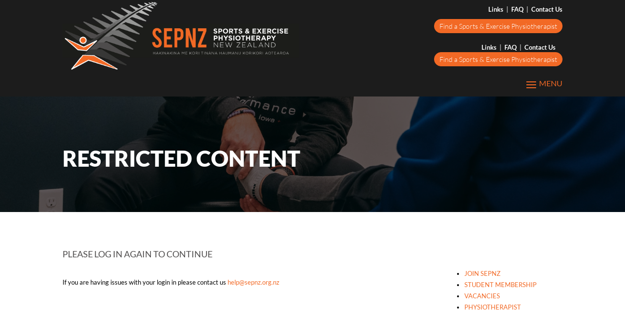

--- FILE ---
content_type: text/css
request_url: https://sportsphysiotherapy.org.nz/wp-content/themes/SEPNZ-child/style.css?ver=4.18.0
body_size: 140
content:
/*
Theme Name: SEPNZ Child
Template: Divi
Author: Child Theme Configurator
Version: 1.0.0.1615515808
Updated: 2021-03-12 02:23:28

*/

